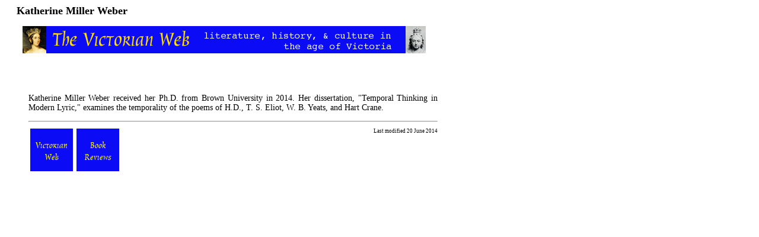

--- FILE ---
content_type: text/html
request_url: https://www.victorianweb.org/misc/weber.html
body_size: 305
content:
<html>
<head><title>> Katherine Miller Weber</title>
<meta http-equiv="Content-Type" content="text/html; charset=UTF" />
<link href="../style1.css" rel="stylesheet" type="text/css" />
</head>
<body>
<div id="whole-page">
<div id="head">

<h2>Katherine Miller Weber</h2>
<img src="../icons2/vntop.gif"/>
</div>

<div id="main">
<p class="one">Katherine Miller Weber received her Ph.D. from Brown University in 2014. Her dissertation, "Temporal Thinking in Modern Lyric," examines the temporality of the poems of H.D., T. S. Eliot, W. B. Yeats, and Hart Crane.
</p>
<hr>
<a href ="../index.html">
<div class="nav-tile">
<br/>
Victorian
<br/>
Web
</div>
</a>
<a href ="../books/reviews.html">
<div class="nav-tile">
<br/>
Book
<br/>
Reviews
</div>
</a>

<p class="date">Last modified   20 June 2014</p>

</div>
	</div>
	
</body>
</html>
